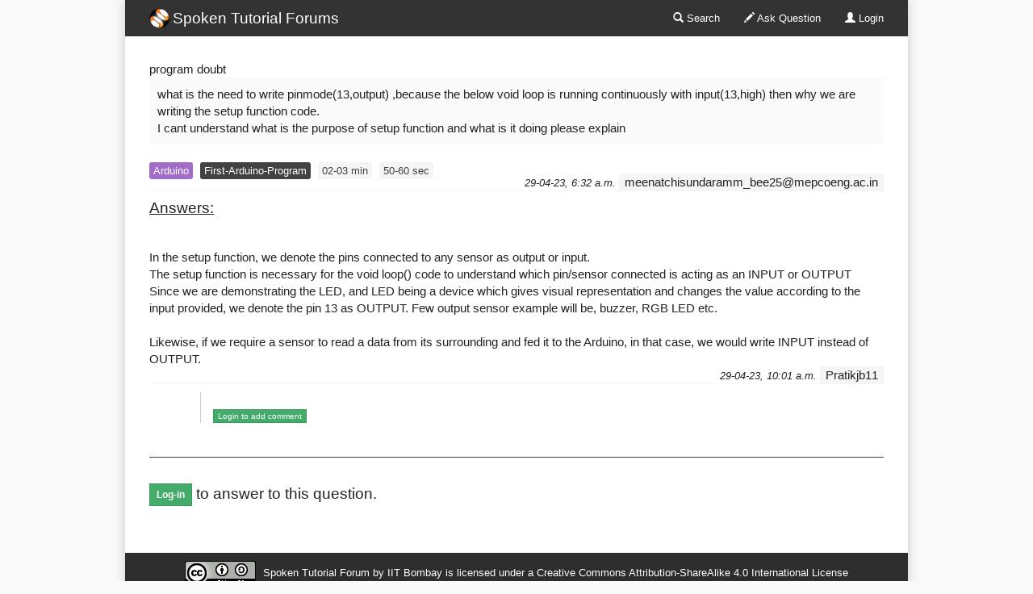

--- FILE ---
content_type: text/html; charset=utf-8
request_url: https://forums.spoken-tutorial.org/question/4747/program-doubt/
body_size: 5751
content:
<html><head><title>Arduino - program doubt - Spoken Tutorial Forums</title><link href="/static/CACHE/css/cbedd97d2a92.css" media="screen" rel="stylesheet" type="text/css"/><script src="/static/website/js/jquery-1.12.4.min.js"></script><script src="/static/website/js/jquery.tablesorter.min.js"></script><script type="text/javascript">window.csrftoken = 'u943VjFsErX9G5aYblmdbUq1rpHtF4DdR5NNaiF5AwQVHIaQtsjhmKFsdrJi7f4A';
          function csrfSafeMethod(method) {
                // these HTTP methods do not require CSRF protection
                return (/^(GET|HEAD|OPTIONS|TRACE)$/.test(method));
            }
            $.ajaxSetup({
                beforeSend: function(xhr, settings) {
                    if (!csrfSafeMethod(settings.type) && !this.crossDomain) {
                        xhr.setRequestHeader("X-CSRFToken", csrftoken);
                    }
                }
            });
      </script></head><body><div id="page-wrapper"><div id="header-wrapper"><div id="header-inner"><nav class="navbar navbar-default" role="navigation"><div class="container"><div class="navbar-header"><button class="navbar-toggle" data-target="#bs-example-navbar-collapse-1" data-toggle="collapse" type="button"><span class="sr-only">Toggle navigation</span> <span class="icon-bar"></span> <span class="icon-bar"></span> <span class="icon-bar"></span></button><a class="navbar-brand" href="/"><img id="logo" src="/static/website/images/logo.png"/>Spoken Tutorial Forums</a></div><div class="collapse navbar-collapse" id="bs-example-navbar-collapse-1"><ul class="nav navbar-nav navbar-right"><li><a href="/search/"><span class="glyphicon glyphicon-search"></span> Search</a></li><li><a href="/new-question/"><span class="glyphicon glyphicon-pencil"></span> Ask Question</a></li><li><a href="/accounts/login/"><span class="glyphicon glyphicon-user"></span> Login</a></li></ul></div></div></nav></div></div><div id="content-wrapper"><div class="container" id="content-inner"><div class="col-lg-12 col-md-12 col-sm-12" id="content"><span class="saving hideme">saving . . .</span> <span class="saved hideme">saved</span> <span class="deleted hideme">program doubt has been deleted.</span> <span class="hide-qmsg hideme">program doubt has been hidden .</span><div class="row"><div class="question-wrapper col-lg-12 col-md-12 col-sm-12 col-xs-12"><div class="question"><div class="title">program doubt</div><div class="hideme" id="title-edit"><h5>Title</h5><input class="form-control" type="text"/><h5>Question</h5></div><div id="questionNicPanel"></div><div class="body" id="">what is the need to write pinmode(13,output) ,because the below void loop is running continuously with input(13,high) then why we are writing the setup function code.<div>I cant understand what is the purpose of setup function and what is it doing please explain</div></div><br/> <span class="category"><small><a href="/filter/Arduino/">Arduino</a></small></span> <span class="tutorial"><small><a href="/filter/Arduino/First-Arduino-Program/">First-Arduino-Program</a></small></span> <span class="minute_range"><small><a href="/filter/Arduino/First-Arduino-Program/02-03/">02-03 min</a></small></span> <span class="second_range"><small><a href="/filter/Arduino/First-Arduino-Program/02-03/50-60/">50-60 sec</a></small></span> <a class="hideme" data-target="#detailsModal" data-toggle="modal" href="#" id="question-details-edit"><span class="glyphicon glyphicon-edit"></span></a> <span class="modify question-midify"></span><div class="modal fade" id="confirm-delete"><div class="modal-dialog"><div class="modal-content"><div class="modal-body">Are you sure want to delete this question?</div><div class="modal-footer"><button class="btn btn-primary btn-sm" data-dismiss="modal" id="delete" type="button">Delete</button><button class="btn btn-primary btn-sm" data-dismiss="modal" type="button">Cancel</button></div></div></div></div><div class="modal fade" id="confirm-delete-answer"><div class="modal-dialog"><div class="modal-content"><div class="modal-body">Are you sure want to delete this answer?</div><div class="modal-footer"><button class="btn btn-primary btn-sm" data-dismiss="modal" id="delete" type="button">Delete</button><button class="btn btn-primary btn-sm" data-dismiss="modal" type="button">Cancel</button></div></div></div></div><div class="modal fade" id="confirm-hide"><div class="modal-dialog"><div class="modal-content"><div class="modal-body">Are you sure want to Hide this question?</div><div class="modal-footer"><button class="btn btn-primary btn-sm" data-dismiss="modal" id="chide" type="button">Yes</button><button class="btn btn-primary btn-sm" data-dismiss="modal" type="button">Cancel</button></div></div></div></div><span class="meta"><small><i>29-04-23, 6:32 a.m.</i></small> <span class="user">meenatchisundaramm_bee25@mepcoeng.ac.in</span></span></div></div></div><h4><u>Answers:</u></h4><div id="answerPanelWrapper" style="display:none;"><div id="answerNicPanel" style="display:none;"></div></div><div id="commentPanelWrapper" style="display:none;"><div id="commentNicPanel" style="display:none;"></div></div><div class="row"><div class="answer-wrapper col-lg-12 col-md-12 col-sm-12 col-xs-12"><div class="answer" id="answer6624"><div class="body" id="body6624">In the setup function, we denote the pins connected to any sensor as output or input. <div>The setup function is necessary for the void loop() code to understand which pin/sensor connected is acting as an INPUT or OUTPUT</div><div>Since we are demonstrating the LED, and LED being a device which gives visual representation and changes the value according to the input provided, we denote the pin 13 as OUTPUT. Few output sensor example will be, buzzer, RGB LED etc.<div><br/></div><div>Likewise, if we require a sensor to read a data from its surrounding and fed it to the Arduino, in that case, we would write INPUT instead of OUTPUT.</div></div></div><span class="meta"><small><i>29-04-23, 10:01 a.m.</i></small> <span class="user">Pratikjb11</span></span></div><div class="row"><div class="comments pull-right col-lg-11 col-md-11 col-sm-11 col-xs-11"><br/> <a class="btn btn-xs btn-success vs" href="/accounts/login">Login to add comment</a></div></div><br/><hr/></div></div><h4><a class="btn btn-xs btn-success" href="/accounts/login/"><b>Log-in</b></a> to answer to this question.</h4><div aria-hidden="true" aria-labelledby="detailsModalLabel" class="modal fade" id="detailsModal" role="dialog" tabindex="-1"><div class="modal-dialog"><div class="modal-content"><div class="modal-header"><button aria-hidden="true" class="close" data-dismiss="modal" type="button">×</button><h4 class="modal-title" id="myModalLabel">Edit Question Details</h4></div><div class="modal-body"><h5>The Current question is under:</h5>Arduino --&gt; First-Arduino-Program --&gt; 02-03 --&gt; 50-60<h5>Move the question to:</h5><div class="row"><div class="col-lg-4 col-md-4 col-sm-4 col-xs-4"><select class="form-control" id="id_category"><option value="Aakash Business Tool">Aakash Business Tool</option><option value="Adolescent Prepregnancy Maternal and Adult Nutrition">Adolescent Prepregnancy Maternal and Adult Nutrition</option><option value="Advance C">Advance C</option><option value="Advanced Cpp">Advanced Cpp</option><option value="Android app using Kotlin">Android app using Kotlin</option><option value="Applications of GeoGebra">Applications of GeoGebra</option><option value="Apps On Physics">Apps On Physics</option><option value="Arduino">Arduino</option><option value="ASCEND">ASCEND</option><option value="Audacity">Audacity</option><option value="autocad 1">autocad 1</option><option value="AutoDock4">AutoDock4</option><option value="Avogadro">Avogadro</option><option value="BASH">BASH</option><option value="Basics of Artificial Intelligence">Basics of Artificial Intelligence</option><option value="Biogas Plant">Biogas Plant</option><option value="Biopython">Biopython</option><option value="Blender">Blender</option><option value="Blender - Test series">Blender - Test series</option><option value="Blender 4.1">Blender 4.1</option><option value="Bootstrap">Bootstrap</option><option value="BOSS Linux">BOSS Linux</option><option value="C">C</option><option value="C and Cpp">C and Cpp</option><option value="CellDesigner">CellDesigner</option><option value="ChemCollective Virtual Labs">ChemCollective Virtual Labs</option><option value="Chemistry Lab Experiments">Chemistry Lab Experiments</option><option value="CircuitJS">CircuitJS</option><option value="Classroom Skills">Classroom Skills</option><option value="Coding through Prompt Engineering">Coding through Prompt Engineering</option><option value="Communication Series">Communication Series</option><option value="Complementary feeding">Complementary feeding</option><option value="Construction of Low Cost Houses">Construction of Low Cost Houses</option><option value="COVID19">COVID19</option><option value="Cpp">Cpp</option><option value="CSS">CSS</option><option value="Developing Empathy">Developing Empathy</option><option value="Digital Divide">Digital Divide</option><option value="Digital India">Digital India</option><option value="Docker">Docker</option><option value="Drupal">Drupal</option><option value="DSpace">DSpace</option><option value="DWSIM">DWSIM</option><option value="DWSIM-3.4">DWSIM-3.4</option><option value="ELAN">ELAN</option><option value="ElectroBlocks">ElectroBlocks</option><option value="ElectroBlocks-archive-sept-2025">ElectroBlocks-archive-sept-2025</option><option value="Embedded Linux Device Driver">Embedded Linux Device Driver</option><option value="eSim">eSim</option><option value="ExpEYES">ExpEYES</option><option value="Filezilla">Filezilla</option><option value="Firefox">Firefox</option><option value="FOSSEE Summer fellowship 2018">FOSSEE Summer fellowship 2018</option><option value="FOSSEE Summer fellowship 2019">FOSSEE Summer fellowship 2019</option><option value="FreeCAD">FreeCAD</option><option value="Freeplane">Freeplane</option><option value="FrontAccounting">FrontAccounting</option><option value="FrontAccounting-2.4.7">FrontAccounting-2.4.7</option><option value="Full Stack Web Development">Full Stack Web Development</option><option value="GChemPaint">GChemPaint</option><option value="GCompris">GCompris</option><option value="gedit Text Editor">gedit Text Editor</option><option value="General">General</option><option value="Geogebra">Geogebra</option><option value="GeoGebra 5.04">GeoGebra 5.04</option><option value="GeoGebra for Engineering drawing">GeoGebra for Engineering drawing</option><option value="GIMP">GIMP</option><option value="Git">Git</option><option value="GNS3">GNS3</option><option value="GNUKhata">GNUKhata</option><option value="Gnuplot">Gnuplot</option><option value="Grace">Grace</option><option value="Gromacs">Gromacs</option><option value="Growth charts and Anthropometric Measurements">Growth charts and Anthropometric Measurements</option><option value="GSchem">GSchem</option><option value="GUI in Scilab">GUI in Scilab</option><option value="Health and Nutrition">Health and Nutrition</option><option value="HTML">HTML</option><option value="Inkscape">Inkscape</option><option value="Inkscape Techniques to Create Vector Graphics">Inkscape Techniques to Create Vector Graphics</option><option value="Insulin Resistance">Insulin Resistance</option><option value="Introduction to Computers">Introduction to Computers</option><option value="Java">Java</option><option value="Java Business Application">Java Business Application</option><option value="JavaScript">JavaScript</option><option value="JChemPaint">JChemPaint</option><option value="Jmol Application">Jmol Application</option><option value="Job Fair 2019">Job Fair 2019</option><option value="Joomla">Joomla</option><option value="K3b">K3b</option><option value="KiCad">KiCad</option><option value="Koha Library Management System">Koha Library Management System</option><option value="Koha Library Software">Koha Library Software</option><option value="KTouch">KTouch</option><option value="KTurtle">KTurtle</option><option value="LAMMPS Molecular Dynamics Simulator">LAMMPS Molecular Dynamics Simulator</option><option value="LaTeX">LaTeX</option><option value="LaTeX Old Version">LaTeX Old Version</option><option value="LibreOffice Calc on BOSS Linux">LibreOffice Calc on BOSS Linux</option><option value="LibreOffice Impress on BOSS Linux">LibreOffice Impress on BOSS Linux</option><option value="LibreOffice Installation">LibreOffice Installation</option><option value="LibreOffice Suite Base">LibreOffice Suite Base</option><option value="LibreOffice Suite Calc">LibreOffice Suite Calc</option><option value="LibreOffice Suite Calc 6.3">LibreOffice Suite Calc 6.3</option><option value="LibreOffice Suite Draw">LibreOffice Suite Draw</option><option value="LibreOffice Suite Draw 6.3">LibreOffice Suite Draw 6.3</option><option value="LibreOffice Suite Impress">LibreOffice Suite Impress</option><option value="LibreOffice Suite Impress 6.3">LibreOffice Suite Impress 6.3</option><option value="LibreOffice Suite Math">LibreOffice Suite Math</option><option value="LibreOffice Suite Math 6.3">LibreOffice Suite Math 6.3</option><option value="LibreOffice Suite Writer">LibreOffice Suite Writer</option><option value="LibreOffice Suite Writer 6.3">LibreOffice Suite Writer 6.3</option><option value="LibreOffice Writer on BOSS Linux">LibreOffice Writer on BOSS Linux</option><option value="Linux">Linux</option><option value="Linux AWK">Linux AWK</option><option value="Linux for Sys-Ads">Linux for Sys-Ads</option><option value="Linux Old">Linux Old</option><option value="Linux Ubuntu">Linux Ubuntu</option><option value="Machine Learning using R">Machine Learning using R</option><option value="Machine Learning using R - old 2022">Machine Learning using R - old 2022</option><option value="Marble">Marble</option><option value="Moodle Learning Management System">Moodle Learning Management System</option><option value="Moodle Test for Site Administrators">Moodle Test for Site Administrators</option><option value="Moodle Test for Teachers">Moodle Test for Teachers</option><option value="Multi-Foss">Multi-Foss</option><option value="Netbeans">Netbeans</option><option value="Ngspice">Ngspice</option><option value="ns-3 Network Simulator">ns-3 Network Simulator</option><option value="OBS Studio">OBS Studio</option><option value="OpenFOAM">OpenFOAM</option><option value="OpenFOAM version 7">OpenFOAM version 7</option><option value="OpenModelica">OpenModelica</option><option value="OpenModelica OpenIPSL">OpenModelica OpenIPSL</option><option value="OpenPLC version1 with LDmicro">OpenPLC version1 with LDmicro</option><option value="OpenPLC with LDmicro">OpenPLC with LDmicro</option><option value="OR Tools">OR Tools</option><option value="Orca">Orca</option><option value="ORCA - Computational Chemistry">ORCA - Computational Chemistry</option><option value="Oscad">Oscad</option><option value="Osdag">Osdag</option><option value="PERL">PERL</option><option value="PhET">PhET</option><option value="PhET Simulations for Biology">PhET Simulations for Biology</option><option value="PhET Simulations for Chemistry">PhET Simulations for Chemistry</option><option value="PhET Simulations for Mathematics">PhET Simulations for Mathematics</option><option value="PhET Simulations for Physics">PhET Simulations for Physics</option><option value="PHP and MySQL">PHP and MySQL</option><option value="Prevention of Corporal Punishment">Prevention of Corporal Punishment</option><option value="Process Simulation using DWSIM">Process Simulation using DWSIM</option><option value="Python">Python</option><option value="Python 3.4.3">Python 3.4.3</option><option value="Python Django">Python Django</option><option value="Python Flask">Python Flask</option><option value="Python for Automation">Python for Automation</option><option value="Python for Biologists">Python for Biologists</option><option value="Python for Machine Learning">Python for Machine Learning</option><option value="Python Old Version">Python Old Version</option><option value="QCad">QCad</option><option value="QGIS">QGIS</option><option value="R">R</option><option value="RDBMS PostgreSQL">RDBMS PostgreSQL</option><option value="Ruby">Ruby</option><option value="Rust">Rust</option><option value="Rust Programming Language">Rust Programming Language</option><option value="Scilab">Scilab</option><option value="Scilab - FOSSEE Optimisation Toolbox">Scilab - FOSSEE Optimisation Toolbox</option><option value="Scribus">Scribus</option><option value="Sed-Stream Editor">Sed-Stream Editor</option><option value="Selenium">Selenium</option><option value="Showcase Tutorials">Showcase Tutorials</option><option value="Single Board Heater System">Single Board Heater System</option><option value="Skill Development- Fitter">Skill Development- Fitter</option><option value="Skill Development- InStore Promoter">Skill Development- InStore Promoter</option><option value="Smartphone">Smartphone</option><option value="Spoken Tutorial publicity and awareness">Spoken Tutorial publicity and awareness</option><option value="Spoken Tutorial Technology">Spoken Tutorial Technology</option><option value="STEMI 2017">STEMI 2017</option><option value="Step">Step</option><option value="Synfig">Synfig</option><option value="test">test</option><option value="Third trimester: Pregnancy and Breastfeeding Videos">Third trimester: Pregnancy and Breastfeeding Videos</option><option value="Thunderbird">Thunderbird</option><option value="Tux Typing">Tux Typing</option><option value="Ubuntu Linux on Virtual Box">Ubuntu Linux on Virtual Box</option><option value="UCSF Chimera">UCSF Chimera</option><option value="Understanding Emotions">Understanding Emotions</option><option value="Video Editing using Blender">Video Editing using Blender</option><option value="Waste Management">Waste Management</option><option value="Website Information">Website Information</option><option value="What is Spoken Tutorial">What is Spoken Tutorial</option><option value="Xfig">Xfig</option></select></div><div class="col-lg-4 col-md-4 col-sm-4 col-xs-4"><select class="form-control" disabled="" id="id_tutorial"><option value="None">Select a Tutorial</option></select></div><div class="col-lg-2 col-md-2 col-sm-2 col-xs-2"><select class="form-control" disabled="" id="id_minute_range"><option value="None">min</option></select></div><div class="col-lg-2 col-md-2 col-sm-2 col-xs-2"><select class="form-control" disabled="" id="id_second_range"><option value="None">sec</option></select></div></div><hr/><div class="pull-right"><a class="btn btn-sm btn-success hideme" data-qid="4747" id="question-details-ok" onclick="window.location.reload()">Ok</a> <a class="btn btn-sm btn-default" data-dismiss="modal" onclick="window.location.reload()">Close</a></div><div class="clearfix"></div></div></div></div></div><script src="/static/website/js/nicEdit.js" type="text/javascript"></script><script type="text/javascript">
    bkLib.onDomLoaded(function() {
        new nicEditor({
            iconsPath: "/static/website/js/nicEditorIcons.gif",
            buttonList : ['fontSize','bold','italic','underline','strikeThrough','subscript','superscript','html','image', 'link']
        }).panelInstance('id_body');
    });
</script></div></div></div><div class="container" id="footer-wrapper"><div class="col-lg-12 col-md-12 col-sm-12" id="footer-inner"><div class="cc"><a class="cc-logo" href="http://creativecommons.org/licenses/by-sa/4.0/" rel="license" target="_blank"><img alt="CC logo" src="/static/website/images/cc-logo-88x31.png"/></a> Spoken Tutorial Forum by <a href="http://www.iitb.ac.in" target="_blank">IIT Bombay</a> is licensed under a <a href="http://creativecommons.org/licenses/by-sa/4.0/" rel="license" target="_blank">Creative Commons Attribution-ShareAlike 4.0 International License</a></div></div></div></div><script src="/static/CACHE/js/e7017d16ff54.js" type="text/javascript"></script><script src="/static/website/js/thread-user.js"></script><script src="/static/website/js/custom.js"></script><script>
        $(document).ready(function() {
            $vote = $(".vote");
            
            $vote.click(function() {
                if($(this).hasClass("upvote")) {
                    /* handle upvote click event */
                    if($(this).hasClass("voted")) {
                        $(this).removeClass("voted");
                    } else {
                        $(this).addClass("voted");
                        $(this).siblings(".downvote").removeClass("voted");
                    }
                } else {
                    /* handle downvote click event */
                    if($(this).hasClass("voted")) {
                        $(this).removeClass("voted");
                    } else {
                        $(this).addClass("voted");
                        $(this).siblings(".upvote").removeClass("voted");
                    }
                }
            });
        });
    </script></body></html>

--- FILE ---
content_type: application/javascript
request_url: https://forums.spoken-tutorial.org/static/website/js/nicEdit.js
body_size: 52456
content:
/* NicEdit - Micro Inline WYSIWYG
 * Copyright 2007-2008 Brian Kirchoff
 *
 * NicEdit is distributed under the terms of the MIT license
 * For more information visit http://nicedit.com/
 * Do not remove this copyright message
 */
var bkExtend = function(){
	var args = arguments;
	if (args.length == 1) args = [this, args[0]];
	for (var prop in args[1]) args[0][prop] = args[1][prop];
	return args[0];
};
function bkClass() { }
bkClass.prototype.construct = function() {};
bkClass.extend = function(def) {
  var classDef = function() {
      if (arguments[0] !== bkClass) { return this.construct.apply(this, arguments); }
  };
  var proto = new this(bkClass);
  bkExtend(proto,def);
  classDef.prototype = proto;
  classDef.extend = this.extend;
  return classDef;
};

var bkElement = bkClass.extend({
	construct : function(elm,d) {
		if(typeof(elm) == "string") {
			elm = (d || document).createElement(elm);
		}
		elm = $BK(elm);
		return elm;
	},

	appendTo : function(elm) {
		elm.appendChild(this);
		return this;
	},

	appendBefore : function(elm) {
		elm.parentNode.insertBefore(this,elm);
		return this;
	},

	addEvent : function(type, fn) {
		bkLib.addEvent(this,type,fn);
		return this;
	},

	setContent : function(c) {
		this.innerHTML = c;
		return this;
	},

	pos : function() {
		var curleft = curtop = 0;
		var o = obj = this;
		if (obj.offsetParent) {
			do {
				curleft += obj.offsetLeft;
				curtop += obj.offsetTop;
			} while (obj = obj.offsetParent);
		}
		var b = (!window.opera) ? parseInt(this.getStyle('border-width') || this.style.border) || 0 : 0;
		return [curleft+b,curtop+b+this.offsetHeight];
	},

	noSelect : function() {
		bkLib.noSelect(this);
		return this;
	},

	parentTag : function(t) {
		var elm = this;
		 do {
			if(elm && elm.nodeName && elm.nodeName.toUpperCase() == t) {
				return elm;
			}
			elm = elm.parentNode;
		} while(elm);
		return false;
	},

	hasClass : function(cls) {
		return this.className.match(new RegExp('(\\s|^)nicEdit-'+cls+'(\\s|$)'));
	},

	addClass : function(cls) {
		if (!this.hasClass(cls)) { this.className += " nicEdit-"+cls };
		return this;
	},

	removeClass : function(cls) {
		if (this.hasClass(cls)) {
			this.className = this.className.replace(new RegExp('(\\s|^)nicEdit-'+cls+'(\\s|$)'),' ');
		}
		return this;
	},

	setStyle : function(st) {
		var elmStyle = this.style;
		for(var itm in st) {
			switch(itm) {
				case 'float':
					elmStyle['cssFloat'] = elmStyle['styleFloat'] = st[itm];
					break;
				case 'opacity':
					elmStyle.opacity = st[itm];
					elmStyle.filter = "alpha(opacity=" + Math.round(st[itm]*100) + ")";
					break;
				case 'className':
					this.className = st[itm];
					break;
				default:
					//if(document.compatMode || itm != "cursor") { // Nasty Workaround for IE 5.5
						elmStyle[itm] = st[itm];
					//}
			}
		}
		return this;
	},

	getStyle : function( cssRule, d ) {
		var doc = (!d) ? document.defaultView : d;
		if(this.nodeType == 1)
		return (doc && doc.getComputedStyle) ? doc.getComputedStyle( this, null ).getPropertyValue(cssRule) : this.currentStyle[ bkLib.camelize(cssRule) ];
	},

	remove : function() {
		this.parentNode.removeChild(this);
		return this;
	},

	setAttributes : function(at) {
		for(var itm in at) {
			this[itm] = at[itm];
		}
		return this;
	}
});

var bkLib = {
	isMSIE : (navigator.appVersion.indexOf("MSIE") != -1),

	addEvent : function(obj, type, fn) {
		(obj.addEventListener) ? obj.addEventListener( type, fn, false ) : obj.attachEvent("on"+type, fn);
	},

	toArray : function(iterable) {
		var length = iterable.length, results = new Array(length);
    	while (length--) { results[length] = iterable[length] };
    	return results;
	},

	noSelect : function(element) {
		if(element.setAttribute && element.nodeName.toLowerCase() != 'input' && element.nodeName.toLowerCase() != 'textarea') {
			element.setAttribute('unselectable','on');
		}
		for(var i=0;i<element.childNodes.length;i++) {
			bkLib.noSelect(element.childNodes[i]);
		}
	},
	camelize : function(s) {
		return s.replace(/\-(.)/g, function(m, l){return l.toUpperCase()});
	},
	inArray : function(arr,item) {
	    return (bkLib.search(arr,item) != null);
	},
	search : function(arr,itm) {
		for(var i=0; i < arr.length; i++) {
			if(arr[i] == itm)
				return i;
		}
		return null;
	},
	cancelEvent : function(e) {
		e = e || window.event;
		if(e.preventDefault && e.stopPropagation) {
			e.preventDefault();
			e.stopPropagation();
		}
		return false;
	},
	domLoad : [],
	domLoaded : function() {
		if (arguments.callee.done) return;
		arguments.callee.done = true;
		for (i = 0;i < bkLib.domLoad.length;i++) bkLib.domLoad[i]();
	},
	onDomLoaded : function(fireThis) {
		this.domLoad.push(fireThis);
		if (document.addEventListener) {
			document.addEventListener("DOMContentLoaded", bkLib.domLoaded, null);
		} else if(bkLib.isMSIE) {
			document.write("<style>.nicEdit-main p { margin: 0; }</style><scr"+"ipt id=__ie_onload defer " + ((location.protocol == "https:") ? "src='javascript:void(0)'" : "src=//0") + "><\/scr"+"ipt>");
			$BK("__ie_onload").onreadystatechange = function() {
			    if (this.readyState == "complete"){bkLib.domLoaded();}
			};
		}
	    window.onload = bkLib.domLoaded;
	}
};

function $BK(elm) {
	if(typeof(elm) == "string") {
		elm = document.getElementById(elm);
	}
	return (elm && !elm.appendTo) ? bkExtend(elm,bkElement.prototype) : elm;
}

var bkEvent = {
	addEvent : function(evType, evFunc) {
		if(evFunc) {
			this.eventList = this.eventList || {};
			this.eventList[evType] = this.eventList[evType] || [];
			this.eventList[evType].push(evFunc);
		}
		return this;
	},
	fireEvent : function() {
		var args = bkLib.toArray(arguments), evType = args.shift();
		if(this.eventList && this.eventList[evType]) {
			for(var i=0;i<this.eventList[evType].length;i++) {
				this.eventList[evType][i].apply(this,args);
			}
		}
	}
};

function __(s) {
	return s;
}

Function.prototype.closure = function() {
  var __method = this, args = bkLib.toArray(arguments), obj = args.shift();
  return function() { if(typeof(bkLib) != 'undefined') { return __method.apply(obj,args.concat(bkLib.toArray(arguments))); } };
}

Function.prototype.closureListener = function() {
  	var __method = this, args = bkLib.toArray(arguments), object = args.shift();
  	return function(e) {
  	e = e || window.event;
  	if(e.target) { var target = e.target; } else { var target =  e.srcElement };
	  	return __method.apply(object, [e,target].concat(args) );
	};
}


/* START CONFIG */

var nicEditorConfig = bkClass.extend({
	buttons : {
		'bold' : {name : __('Click to Bold'), command : 'Bold', tags : ['B','STRONG'], css : {'font-weight' : 'bold'}, key : 'b'},
		'italic' : {name : __('Click to Italic'), command : 'Italic', tags : ['EM','I'], css : {'font-style' : 'italic'}, key : 'i'},
		'underline' : {name : __('Click to Underline'), command : 'Underline', tags : ['U'], css : {'text-decoration' : 'underline'}, key : 'u'},
		'left' : {name : __('Left Align'), command : 'justifyleft', noActive : true},
		'center' : {name : __('Center Align'), command : 'justifycenter', noActive : true},
		'right' : {name : __('Right Align'), command : 'justifyright', noActive : true},
		'justify' : {name : __('Justify Align'), command : 'justifyfull', noActive : true},
		'ol' : {name : __('Insert Ordered List'), command : 'insertorderedlist', tags : ['OL']},
		'ul' : 	{name : __('Insert Unordered List'), command : 'insertunorderedlist', tags : ['UL']},
		'subscript' : {name : __('Click to Subscript'), command : 'subscript', tags : ['SUB']},
		'superscript' : {name : __('Click to Superscript'), command : 'superscript', tags : ['SUP']},
		'strikethrough' : {name : __('Click to Strike Through'), command : 'strikeThrough', css : {'text-decoration' : 'line-through'}},
		'removeformat' : {name : __('Remove Formatting'), command : 'removeformat', noActive : true},
		'indent' : {name : __('Indent Text'), command : 'indent', noActive : true},
		'outdent' : {name : __('Remove Indent'), command : 'outdent', noActive : true},
		'hr' : {name : __('Horizontal Rule'), command : 'insertHorizontalRule', noActive : true}
	},
	iconsPath : '../nicEditorIcons.gif',
	buttonList : ['save','bold','italic','underline','left','center','right','justify','ol','ul','fontSize','fontFamily','fontFormat','indent','outdent','image','upload','link','unlink','forecolor','bgcolor'],
	iconList : {"xhtml":1,"bgcolor":2,"forecolor":3,"bold":4,"center":5,"hr":6,"indent":7,"italic":8,"justify":9,"left":10,"ol":11,"outdent":12,"removeformat":13,"right":14,"save":25,"strikethrough":16,"subscript":17,"superscript":18,"ul":19,"underline":20,"image":21,"link":22,"unlink":23,"close":24,"arrow":26,"upload":27},
	initWithLineBreak: true
});
/* END CONFIG */


var nicEditors = {
	nicPlugins : [],
	editors : [],

	registerPlugin : function(plugin,options) {
		this.nicPlugins.push({p : plugin, o : options});
	},

	allTextAreas : function(nicOptions) {
		var textareas = document.getElementsByTagName("textarea");
		for(var i=0;i<textareas.length;i++) {
			nicEditors.editors.push(new nicEditor(nicOptions).panelInstance(textareas[i]));
		}
		return nicEditors.editors;
	},

	findEditor : function(e) {
		var editors = nicEditors.editors;
		for(var i=0;i<editors.length;i++) {
			if(editors[i].instanceById(e)) {
				return editors[i]; // r is an instance of nicEditorInstance therefore it does not have removeInstance or removePanel methods
			}
		}
	}
};


var nicEditor = bkClass.extend({
	construct : function(o) {
		this.options = new nicEditorConfig();
		bkExtend(this.options,o);
		this.nicInstances = new Array();
		this.loadedPlugins = new Array();

		var plugins = nicEditors.nicPlugins;
		for(var i=0;i<plugins.length;i++) {
			this.loadedPlugins.push(new plugins[i].p(this,plugins[i].o));
		}
		nicEditors.editors.push(this);
		bkLib.addEvent(document.body,'mousedown', this.selectCheck.closureListener(this) );
	},

	panelInstance : function(e,o) {
		e = this.checkReplace($BK(e));
		var panelElm = new bkElement('DIV').setStyle({width : (parseInt(e.getStyle('width')) || e.clientWidth)+'px'}).appendBefore(e);
		this.setPanel(panelElm);
		return this.addInstance(e,o);
	},

	checkReplace : function(e) {
		var r = nicEditors.findEditor(e);
		if(r) {
			r.removeInstance(e);
			r.removePanel();
		}
		return e;
	},

	addInstance : function(e,o) {
		e = this.checkReplace($BK(e));
		if( e.contentEditable || !!window.opera ) {
			var newInstance = new nicEditorInstance(e,o,this);
		} else {
			var newInstance = new nicEditorIFrameInstance(e,o,this);
		}
		this.nicInstances.push(newInstance);
		return this;
	},

	removeInstance : function(e) {
		e = $BK(e);
		var instances = this.nicInstances;
		for(var i=0;i<instances.length;i++) {
			if(instances[i].e == e) {
				instances[i].remove();
				this.nicInstances.splice(i,1);
			}
		}
	},

	removePanel : function(e) {
		if(this.nicPanel) {
			this.nicPanel.remove();
			this.nicPanel = null;
		}
	},

	instanceById : function(e) {
		e = $BK(e);
		var instances = this.nicInstances;
		for(var i=0;i<instances.length;i++) {
			if(instances[i].e == e) {
				return instances[i];
			}
		}
	},

	setPanel : function(e) {
		this.nicPanel = new nicEditorPanel($BK(e),this.options,this);
		this.fireEvent('panel',this.nicPanel);
		return this;
	},

	nicCommand : function(cmd,args) {
		if(this.selectedInstance) {
			this.selectedInstance.nicCommand(cmd,args);
		}
	},

	getIcon : function(iconName,options) {
		var icon = this.options.iconList[iconName];
		var file = (options.iconFiles) ? options.iconFiles[iconName] : '';
		return {backgroundImage : "url('"+((icon) ? this.options.iconsPath : file)+"')", backgroundPosition : ((icon) ? ((icon-1)*-18) : 0)+'px 0px'};
	},

	selectCheck : function(e,t) {
		var found = false;
		do{
			if(t.className && t.className.indexOf('nicEdit') != -1) {
				return false;
			}
		} while(t = t.parentNode);
		this.fireEvent('blur',this.selectedInstance,t);
		this.lastSelectedInstance = this.selectedInstance;
		this.selectedInstance = null;
		return false;
	}

});
nicEditor = nicEditor.extend(bkEvent);


var nicEditorInstance = bkClass.extend({
	isSelected : false,

	construct : function(e,options,nicEditor) {
		this.ne = nicEditor;
		this.elm = this.e = e;
		this.options = options || {};

		newX = parseInt(e.getStyle('width')) || e.clientWidth;
		newY = parseInt(e.getStyle('height')) || e.clientHeight;
		this.initialHeight = newY-8;

		var isTextarea = (e.nodeName.toLowerCase() == "textarea");
		if(isTextarea || this.options.hasPanel) {
			var ie7s = (bkLib.isMSIE && !((typeof document.body.style.maxHeight != "undefined") && document.compatMode == "CSS1Compat"))
			var s = {width: newX+'px', border : '1px solid #ccc', borderTop : 0, overflowY : 'auto', overflowX: 'hidden' };
			s[(ie7s) ? 'height' : 'maxHeight'] = (this.ne.options.maxHeight) ? this.ne.options.maxHeight+'px' : null;
			this.editorContain = new bkElement('DIV').setStyle(s).appendBefore(e);
			var editorElm = new bkElement('DIV').setStyle({width : (newX-8)+'px', margin: '4px', minHeight : newY+'px'}).addClass('main').appendTo(this.editorContain);

			e.setStyle({display : 'none'});

			editorElm.innerHTML = e.innerHTML;
			if(isTextarea) {
				editorElm.setContent(e.value);
				this.copyElm = e;
				var f = e.parentTag('FORM');
				if(f) { bkLib.addEvent( f, 'submit', this.saveContent.closure(this)); }
			}
			editorElm.setStyle((ie7s) ? {height : newY+'px'} : {overflow: 'hidden'});
			this.elm = editorElm;
		}
		this.ne.addEvent('blur',this.blur.closure(this));

		this.init();
		this.blur();
	},

	init : function() {
		this.elm.setAttribute('contentEditable','true');
		if(this.getContent() == "" && this.options.initWithLineBreak) {
			this.setContent('<br />');
		}
		this.instanceDoc = document.defaultView;
		this.elm.addEvent('mousedown',this.selected.closureListener(this)).addEvent('keypress',this.keyDown.closureListener(this)).addEvent('focus',this.selected.closure(this)).addEvent('blur',this.blur.closure(this)).addEvent('keyup',this.selected.closure(this));
		this.ne.fireEvent('add',this);
	},

	remove : function() {
		this.saveContent();
		if(this.copyElm || this.options.hasPanel) {
			this.editorContain.remove();
			this.e.setStyle({'display' : 'block'});
			this.ne.removePanel();
		}
		this.disable();
		this.ne.fireEvent('remove',this);
	},

	disable : function() {
		this.elm.setAttribute('contentEditable','false');
	},

	getSel : function() {
		return (window.getSelection) ? window.getSelection() : document.selection;
	},

	getRng : function() {
		var s = this.getSel();
		if(!s) { return null; }
		return (s.rangeCount > 0) ? s.getRangeAt(0) :
		s.createRange && s.createRange() || document.createRange();
	},

	selRng : function(rng,s) {
		if(window.getSelection) {
			s.removeAllRanges();
			s.addRange(rng);
		} else {
			rng.select();
		}
	},

	selElm : function() {
		var r = this.getRng();
		if(r.startContainer) {
			var contain = r.startContainer;
			if(r.cloneContents().childNodes.length == 1) {
				for(var i=0;i<contain.childNodes.length;i++) {
					var rng = contain.childNodes[i].ownerDocument.createRange();
					rng.selectNode(contain.childNodes[i]);
					if(r.compareBoundaryPoints(Range.START_TO_START,rng) != 1 &&
						r.compareBoundaryPoints(Range.END_TO_END,rng) != -1) {
						return $BK(contain.childNodes[i]);
					}
				}
			}
			return $BK(contain);
		} else {
			return $BK((this.getSel().type == "Control") ? r.item(0) : r.parentElement());
		}
	},

	saveRng : function() {
		this.savedRange = this.getRng();
		this.savedSel = this.getSel();
	},

	restoreRng : function() {
		if(this.savedRange) {
			this.selRng(this.savedRange,this.savedSel);
		}
	},

	keyDown : function(e,t) {
		this.ne.fireEvent('keyDown',this,e);

		if(e.ctrlKey) {
			this.ne.fireEvent('key',this,e);
		}
	},

	selected : function(e,t) {
		if(!t) {t = this.selElm()}
		if(!e.ctrlKey) {
			var selInstance = this.ne.selectedInstance;
			if(selInstance != this) {
				if(selInstance) {
					this.ne.fireEvent('blur',selInstance,t);
				}
				this.ne.selectedInstance = this;
				this.ne.fireEvent('focus',selInstance,t);
			}
			this.ne.fireEvent('selected',selInstance,t);
			this.isFocused = true;
			this.elm.addClass('selected');
		}
		return false;
	},

	blur : function() {
		this.isFocused = false;
		this.elm.removeClass('selected');
	},

	saveContent : function() {
		if(this.copyElm || this.options.hasPanel) {
			this.ne.fireEvent('save',this);
			(this.copyElm) ? this.copyElm.value = this.getContent() : this.e.innerHTML = this.getContent();
		}
	},

	getElm : function() {
		return this.elm;
	},

	getContent : function() {
		this.content = this.getElm().innerHTML;
		this.ne.fireEvent('get',this);
		return this.content;
	},

	setContent : function(e) {
		this.content = e;
		this.ne.fireEvent('set',this);
		this.elm.innerHTML = this.content;
	},

	nicCommand : function(cmd,args) {
		document.execCommand(cmd,false,args);
	}
});

var nicEditorIFrameInstance = nicEditorInstance.extend({
	savedStyles : [],

	init : function() {
		var c = this.elm.innerHTML.replace(/^\s+|\s+$/g, '');
		this.elm.innerHTML = '';
		(!c) ? c = "<br />" : c;
		this.initialContent = c;

		this.elmFrame = new bkElement('iframe').setAttributes({'src' : 'javascript:;', 'frameBorder' : 0, 'allowTransparency' : 'true', 'scrolling' : 'no'}).setStyle({height: '100px', width: '100%'}).addClass('frame').appendTo(this.elm);

		if(this.copyElm) { this.elmFrame.setStyle({width : (this.elm.offsetWidth-4)+'px'}); }

		var styleList = ['font-size','font-family','font-weight','color'];
		for(itm in styleList) {
			this.savedStyles[bkLib.camelize(itm)] = this.elm.getStyle(itm);
		}

		setTimeout(this.initFrame.closure(this),50);
	},

	disable : function() {
		this.elm.innerHTML = this.getContent();
	},

	initFrame : function() {
		var fd = $BK(this.elmFrame.contentWindow.document);
		fd.designMode = "on";
		fd.open();
		var css = this.ne.options.externalCSS;
		fd.write('<html><head>'+((css) ? '<link href="'+css+'" rel="stylesheet" type="text/css" />' : '')+'</head><body id="nicEditContent" style="margin: 0 !important; background-color: transparent !important;">'+this.initialContent+'</body></html>');
		fd.close();
		this.frameDoc = fd;

		this.frameWin = $BK(this.elmFrame.contentWindow);
		this.frameContent = $BK(this.frameWin.document.body).setStyle(this.savedStyles);
		this.instanceDoc = this.frameWin.document.defaultView;

		this.heightUpdate();
		this.frameDoc.addEvent('mousedown', this.selected.closureListener(this)).addEvent('keyup',this.heightUpdate.closureListener(this)).addEvent('keydown',this.keyDown.closureListener(this)).addEvent('keyup',this.selected.closure(this));
		this.ne.fireEvent('add',this);
	},

	getElm : function() {
		return this.frameContent;
	},

	setContent : function(c) {
		this.content = c;
		this.ne.fireEvent('set',this);
		this.frameContent.innerHTML = this.content;
		this.heightUpdate();
	},

	getSel : function() {
		return (this.frameWin) ? this.frameWin.getSelection() : this.frameDoc.selection;
	},

	heightUpdate : function() {
		this.elmFrame.style.height = Math.max(this.frameContent.offsetHeight,this.initialHeight)+'px';
	},

	nicCommand : function(cmd,args) {
		this.frameDoc.execCommand(cmd,false,args);
		setTimeout(this.heightUpdate.closure(this),100);
	}


});
var nicEditorPanel = bkClass.extend({
	construct : function(e,options,nicEditor) {
		this.elm = e;
		this.options = options;
		this.ne = nicEditor;
		this.panelButtons = new Array();
		this.buttonList = bkExtend([],this.ne.options.buttonList);

		this.panelContain = new bkElement('DIV').setStyle({overflow : 'hidden', width : '100%', border : '1px solid #cccccc', backgroundColor : '#efefef'}).addClass('panelContain');
		this.panelElm = new bkElement('DIV').setStyle({margin : '2px', marginTop : '0px', zoom : 1, overflow : 'hidden'}).addClass('panel').appendTo(this.panelContain);
		this.panelContain.appendTo(e);

		var opt = this.ne.options;
		var buttons = opt.buttons;
		for(button in buttons) {
				this.addButton(button,opt,true);
		}
		this.reorder();
		e.noSelect();
	},

	addButton : function(buttonName,options,noOrder) {
		var button = options.buttons[buttonName];
		var type = (button['type']) ? eval('(typeof('+button['type']+') == "undefined") ? null : '+button['type']+';') : nicEditorButton;
		var hasButton = bkLib.inArray(this.buttonList,buttonName);
		if(type && (hasButton || this.ne.options.fullPanel)) {
			this.panelButtons.push(new type(this.panelElm,buttonName,options,this.ne));
			if(!hasButton) {
				this.buttonList.push(buttonName);
			}
		}
	},

	findButton : function(itm) {
		for(var i=0;i<this.panelButtons.length;i++) {
			if(this.panelButtons[i].name == itm)
				return this.panelButtons[i];
		}
	},

	reorder : function() {
		var bl = this.buttonList;
		for(var i=0;i<bl.length;i++) {
			var button = this.findButton(bl[i]);
			if(button) {
				this.panelElm.appendChild(button.margin);
			}
		}
	},

	remove : function() {
		this.elm.remove();
	}
});
var nicEditorButton = bkClass.extend({

	construct : function(e,buttonName,options,nicEditor) {
		this.options = options.buttons[buttonName];
		this.name = buttonName;
		this.ne = nicEditor;
		this.elm = e;

		this.margin = new bkElement('DIV').setStyle({'float' : 'left', marginTop : '2px'}).appendTo(e);
		this.contain = new bkElement('DIV').setStyle({width : '20px', height : '20px'}).addClass('buttonContain').appendTo(this.margin);
		this.border = new bkElement('DIV').setStyle({backgroundColor : '#efefef', border : '1px solid #efefef'}).appendTo(this.contain);
		this.button = new bkElement('DIV').setStyle({width : '18px', height : '18px', overflow : 'hidden', zoom : 1, cursor : 'pointer'}).addClass('button').setStyle(this.ne.getIcon(buttonName,options)).appendTo(this.border);
		this.button.addEvent('mouseover', this.hoverOn.closure(this)).addEvent('mouseout',this.hoverOff.closure(this)).addEvent('mousedown',this.mouseClick.closure(this)).noSelect();

		if(!window.opera) {
			this.button.onmousedown = this.button.onclick = bkLib.cancelEvent;
		}

		nicEditor.addEvent('selected', this.enable.closure(this)).addEvent('blur', this.disable.closure(this)).addEvent('key',this.key.closure(this));

		this.disable();
		this.init();
	},

	init : function() {  },

	hide : function() {
		this.contain.setStyle({display : 'none'});
	},

	updateState : function() {
		if(this.isDisabled) { this.setBg(); }
		else if(this.isHover) { this.setBg('hover'); }
		else if(this.isActive) { this.setBg('active'); }
		else { this.setBg(); }
	},

	setBg : function(state) {
		switch(state) {
			case 'hover':
				var stateStyle = {border : '1px solid #666', backgroundColor : '#ddd'};
				break;
			case 'active':
				var stateStyle = {border : '1px solid #666', backgroundColor : '#ccc'};
				break;
			default:
				var stateStyle = {border : '1px solid #efefef', backgroundColor : '#efefef'};
		}
		this.border.setStyle(stateStyle).addClass('button-'+state);
	},

	checkNodes : function(e) {
		var elm = e;
		do {
			if(this.options.tags && bkLib.inArray(this.options.tags,elm.nodeName)) {
				this.activate();
				return true;
			}
		} while((elm = elm.parentNode) && elm.className != "nicEdit");
		elm = $BK(e);
		while(elm.nodeType == 3) {
			elm = $BK(elm.parentNode);
		}
		if(this.options.css) {
			for(itm in this.options.css) {
				if(elm.getStyle(itm,this.ne.selectedInstance.instanceDoc) == this.options.css[itm]) {
					this.activate();
					return true;
				}
			}
		}
		this.deactivate();
		return false;
	},

	activate : function() {
		if(!this.isDisabled) {
			this.isActive = true;
			this.updateState();
			this.ne.fireEvent('buttonActivate',this);
		}
	},

	deactivate : function() {
		this.isActive = false;
		this.updateState();
		if(!this.isDisabled) {
			this.ne.fireEvent('buttonDeactivate',this);
		}
	},

	enable : function(ins,t) {
		this.isDisabled = false;
		this.contain.setStyle({'opacity' : 1}).addClass('buttonEnabled');
		this.updateState();
		if (t !== document) {
			this.checkNodes(t);
		}
	},

	disable : function(ins,t) {
		this.isDisabled = true;
		this.contain.setStyle({'opacity' : 0.6}).removeClass('buttonEnabled');
		this.updateState();
	},

	toggleActive : function() {
		(this.isActive) ? this.deactivate() : this.activate();
	},

	hoverOn : function() {
		if(!this.isDisabled) {
			this.isHover = true;
			this.updateState();
			this.ne.fireEvent("buttonOver",this);
		}
	},

	hoverOff : function() {
		this.isHover = false;
		this.updateState();
		this.ne.fireEvent("buttonOut",this);
	},

	mouseClick : function() {
		if(this.options.command) {
			this.ne.nicCommand(this.options.command,this.options.commandArgs);
			if(!this.options.noActive) {
				this.toggleActive();
			}
		}
		this.ne.fireEvent("buttonClick",this);
	},

	key : function(nicInstance,e) {
		if(this.options.key && e.ctrlKey && String.fromCharCode(e.keyCode || e.charCode).toLowerCase() == this.options.key) {
			this.mouseClick();
			if(e.preventDefault) e.preventDefault();
		}
	}

});


var nicPlugin = bkClass.extend({

	construct : function(nicEditor,options) {
		this.options = options;
		this.ne = nicEditor;
		this.ne.addEvent('panel',this.loadPanel.closure(this));

		this.init();
	},

	loadPanel : function(np) {
		var buttons = this.options.buttons;
		for(var button in buttons) {
			np.addButton(button,this.options);
		}
		np.reorder();
	},

	init : function() {  }
});




 /* START CONFIG */
var nicPaneOptions = { };
/* END CONFIG */

var nicEditorPane = bkClass.extend({
	construct : function(elm,nicEditor,options,openButton) {
		this.ne = nicEditor;
		this.elm = elm;
		this.pos = elm.pos();

		this.contain = new bkElement('div').setStyle({zIndex : '99999', overflow : 'hidden', position : 'absolute', left : this.pos[0]+'px', top : this.pos[1]+'px'})
		this.pane = new bkElement('div').setStyle({fontSize : '12px', border : '1px solid #ccc', 'overflow': 'hidden', padding : '4px', textAlign: 'left', backgroundColor : '#ffffc9'}).addClass('pane').setStyle(options).appendTo(this.contain);

		if(openButton && !openButton.options.noClose) {
			this.close = new bkElement('div').setStyle({'float' : 'right', height: '16px', width : '16px', cursor : 'pointer'}).setStyle(this.ne.getIcon('close',nicPaneOptions)).addEvent('mousedown',openButton.removePane.closure(this)).appendTo(this.pane);
		}

		this.contain.noSelect().appendTo(document.body);

		this.position();
		this.init();
	},

	init : function() { },

	position : function() {
		if(this.ne.nicPanel) {
			var panelElm = this.ne.nicPanel.elm;
			var panelPos = panelElm.pos();
			var newLeft = panelPos[0]+parseInt(panelElm.getStyle('width'))-(parseInt(this.pane.getStyle('width'))+8);
			if(newLeft < this.pos[0]) {
				this.contain.setStyle({left : newLeft+'px'});
			}
		}
	},

	toggle : function() {
		this.isVisible = !this.isVisible;
		this.contain.setStyle({display : ((this.isVisible) ? 'block' : 'none')});
	},

	remove : function() {
		if(this.contain) {
			this.contain.remove();
			this.contain = null;
		}
	},

	append : function(c) {
		c.appendTo(this.pane);
	},

	setContent : function(c) {
		this.pane.setContent(c);
	}

});



var nicEditorAdvancedButton = nicEditorButton.extend({

	init : function() {
		this.ne.addEvent('selected',this.removePane.closure(this)).addEvent('blur',this.removePane.closure(this));
	},

	mouseClick : function() {
		if(!this.isDisabled) {
			if(this.pane && this.pane.pane) {
				this.removePane();
			} else {
				this.pane = new nicEditorPane(this.contain,this.ne,{width : (this.width || '270px'), backgroundColor : '#fff'},this);
				this.addPane();
				this.ne.selectedInstance.saveRng();
			}
		}
	},

	addForm : function(f,elm) {
		this.form = new bkElement('form').addEvent('submit',this.submit.closureListener(this));
		this.pane.append(this.form);
		this.inputs = {};

		for(itm in f) {
			var field = f[itm];
			var val = '';
			if(elm) {
				val = elm.getAttribute(itm);
			}
			if(!val) {
				val = field['value'] || '';
			}
			var type = f[itm].type;

			if(type == 'title') {
					new bkElement('div').setContent(field.txt).setStyle({fontSize : '14px', fontWeight: 'bold', padding : '0px', margin : '2px 0'}).appendTo(this.form);
			} else {
				var contain = new bkElement('div').setStyle({overflow : 'hidden', clear : 'both'}).appendTo(this.form);
				if(field.txt) {
					new bkElement('label').setAttributes({'for' : itm}).setContent(field.txt).setStyle({margin : '2px 4px', fontSize : '13px', width: '50px', lineHeight : '20px', textAlign : 'right', 'float' : 'left'}).appendTo(contain);
				}

				switch(type) {
					case 'text':
						this.inputs[itm] = new bkElement('input').setAttributes({id : itm, 'value' : val, 'type' : 'text'}).setStyle({margin : '2px 0', fontSize : '13px', 'float' : 'left', height : '20px', border : '1px solid #ccc', overflow : 'hidden'}).setStyle(field.style).appendTo(contain);
						break;
					case 'select':
						this.inputs[itm] = new bkElement('select').setAttributes({id : itm}).setStyle({border : '1px solid #ccc', 'float' : 'left', margin : '2px 0'}).appendTo(contain);
						for(opt in field.options) {
							var o = new bkElement('option').setAttributes({value : opt, selected : (opt == val) ? 'selected' : ''}).setContent(field.options[opt]).appendTo(this.inputs[itm]);
						}
						break;
					case 'content':
						this.inputs[itm] = new bkElement('textarea').setAttributes({id : itm}).setStyle({border : '1px solid #ccc', 'float' : 'left'}).setStyle(field.style).appendTo(contain);
						this.inputs[itm].value = val;
				}
			}
		}
		new bkElement('input').setAttributes({'type' : 'submit'}).setStyle({backgroundColor : '#efefef',border : '1px solid #ccc', margin : '3px 0', 'float' : 'left', 'clear' : 'both'}).appendTo(this.form);
		this.form.onsubmit = bkLib.cancelEvent;
	},

	submit : function() { },

	findElm : function(tag,attr,val) {
		var list = this.ne.selectedInstance.getElm().getElementsByTagName(tag);
		for(var i=0;i<list.length;i++) {
			if(list[i].getAttribute(attr) == val) {
				return $BK(list[i]);
			}
		}
	},

	removePane : function() {
		if(this.pane) {
			this.pane.remove();
			this.pane = null;
			this.ne.selectedInstance.restoreRng();
		}
	}
});


var nicButtonTips = bkClass.extend({
	construct : function(nicEditor) {
		this.ne = nicEditor;
		nicEditor.addEvent('buttonOver',this.show.closure(this)).addEvent('buttonOut',this.hide.closure(this));

	},

	show : function(button) {
		this.timer = setTimeout(this.create.closure(this,button),400);
	},

	create : function(button) {
		this.timer = null;
		if(!this.pane) {
			this.pane = new nicEditorPane(button.button,this.ne,{fontSize : '12px', marginTop : '5px'});
			this.pane.setContent(button.options.name);
		}
	},

	hide : function(button) {
		if(this.timer) {
			clearTimeout(this.timer);
		}
		if(this.pane) {
			this.pane = this.pane.remove();
		}
	}
});
nicEditors.registerPlugin(nicButtonTips);



 /* START CONFIG */
var nicSelectOptions = {
	buttons : {
		'fontSize' : {name : __('Select Font Size'), type : 'nicEditorFontSizeSelect', command : 'fontsize'},
		'fontFamily' : {name : __('Select Font Family'), type : 'nicEditorFontFamilySelect', command : 'fontname'},
		'fontFormat' : {name : __('Select Font Format'), type : 'nicEditorFontFormatSelect', command : 'formatBlock'}
	}
};
/* END CONFIG */
var nicEditorSelect = bkClass.extend({

	construct : function(e,buttonName,options,nicEditor) {
		this.options = options.buttons[buttonName];
		this.elm = e;
		this.ne = nicEditor;
		this.name = buttonName;
		this.selOptions = new Array();

		this.margin = new bkElement('div').setStyle({'float' : 'left', margin : '2px 1px 0 1px'}).appendTo(this.elm);
		this.contain = new bkElement('div').setStyle({width: '90px', height : '20px', cursor : 'pointer', overflow: 'hidden'}).addClass('selectContain').addEvent('click',this.toggle.closure(this)).appendTo(this.margin);
		this.items = new bkElement('div').setStyle({overflow : 'hidden', zoom : 1, border: '1px solid #ccc', paddingLeft : '3px', backgroundColor : '#fff'}).appendTo(this.contain);
		this.control = new bkElement('div').setStyle({overflow : 'hidden', 'float' : 'right', height: '18px', width : '16px'}).addClass('selectControl').setStyle(this.ne.getIcon('arrow',options)).appendTo(this.items);
		this.txt = new bkElement('div').setStyle({overflow : 'hidden', 'float' : 'left', width : '66px', height : '14px', marginTop : '1px', fontFamily : 'sans-serif', textAlign : 'center', fontSize : '12px'}).addClass('selectTxt').appendTo(this.items);

		if(!window.opera) {
			this.contain.onmousedown = this.control.onmousedown = this.txt.onmousedown = bkLib.cancelEvent;
		}

		this.margin.noSelect();

		this.ne.addEvent('selected', this.enable.closure(this)).addEvent('blur', this.disable.closure(this));

		this.disable();
		this.init();
	},

	disable : function() {
		this.isDisabled = true;
		this.close();
		this.contain.setStyle({opacity : 0.6});
	},

	enable : function(t) {
		this.isDisabled = false;
		this.close();
		this.contain.setStyle({opacity : 1});
	},

	setDisplay : function(txt) {
		this.txt.setContent(txt);
	},

	toggle : function() {
		if(!this.isDisabled) {
			(this.pane) ? this.close() : this.open();
		}
	},

	open : function() {
		this.pane = new nicEditorPane(this.items,this.ne,{width : '88px', padding: '0px', borderTop : 0, borderLeft : '1px solid #ccc', borderRight : '1px solid #ccc', borderBottom : '0px', backgroundColor : '#fff'});

		for(var i=0;i<this.selOptions.length;i++) {
			var opt = this.selOptions[i];
			var itmContain = new bkElement('div').setStyle({overflow : 'hidden', borderBottom : '1px solid #ccc', width: '88px', textAlign : 'left', overflow : 'hidden', cursor : 'pointer'});
			var itm = new bkElement('div').setStyle({padding : '0px 4px'}).setContent(opt[1]).appendTo(itmContain).noSelect();
			itm.addEvent('click',this.update.closure(this,opt[0])).addEvent('mouseover',this.over.closure(this,itm)).addEvent('mouseout',this.out.closure(this,itm)).setAttributes('id',opt[0]);
			this.pane.append(itmContain);
			if(!window.opera) {
				itm.onmousedown = bkLib.cancelEvent;
			}
		}
	},

	close : function() {
		if(this.pane) {
			this.pane = this.pane.remove();
		}
	},

	over : function(opt) {
		opt.setStyle({backgroundColor : '#ccc'});
	},

	out : function(opt) {
		opt.setStyle({backgroundColor : '#fff'});
	},


	add : function(k,v) {
		this.selOptions.push(new Array(k,v));
	},

	update : function(elm) {
		this.ne.nicCommand(this.options.command,elm);
		this.close();
	}
});

var nicEditorFontSizeSelect = nicEditorSelect.extend({
	sel : {1 : '1&nbsp;(8pt)', 2 : '2&nbsp;(10pt)', 3 : '3&nbsp;(12pt)', 4 : '4&nbsp;(14pt)', 5 : '5&nbsp;(18pt)', 6 : '6&nbsp;(24pt)'},
	init : function() {
		this.setDisplay('Font&nbsp;Size...');
		for(itm in this.sel) {
			this.add(itm,'<font size="'+itm+'">'+this.sel[itm]+'</font>');
		}
	}
});

var nicEditorFontFamilySelect = nicEditorSelect.extend({
	sel : {'arial' : 'Arial','comic sans ms' : 'Comic Sans','courier new' : 'Courier New','georgia' : 'Georgia', 'helvetica' : 'Helvetica', 'impact' : 'Impact', 'times new roman' : 'Times', 'trebuchet ms' : 'Trebuchet', 'verdana' : 'Verdana'},

	init : function() {
		this.setDisplay('Font&nbsp;Family...');
		for(itm in this.sel) {
			this.add(itm,'<font face="'+itm+'">'+this.sel[itm]+'</font>');
		}
	}
});

var nicEditorFontFormatSelect = nicEditorSelect.extend({
		sel : {'p' : 'Paragraph', 'pre' : 'Pre', 'h6' : 'Heading&nbsp;6', 'h5' : 'Heading&nbsp;5', 'h4' : 'Heading&nbsp;4', 'h3' : 'Heading&nbsp;3', 'h2' : 'Heading&nbsp;2', 'h1' : 'Heading&nbsp;1'},

	init : function() {
		this.setDisplay('Font&nbsp;Format...');
		for(itm in this.sel) {
			var tag = itm.toUpperCase();
			this.add('<'+tag+'>','<'+itm+' style="padding: 0px; margin: 0px;">'+this.sel[itm]+'</'+tag+'>');
		}
	}
});

nicEditors.registerPlugin(nicPlugin,nicSelectOptions);



/* START CONFIG */
var nicLinkOptions = {
	buttons : {
		'link' : {name : 'Add Link', type : 'nicLinkButton', tags : ['A']},
		'unlink' : {name : 'Remove Link',  command : 'unlink', noActive : true}
	}
};
/* END CONFIG */

var nicLinkButton = nicEditorAdvancedButton.extend({
	addPane : function() {
		this.ln = this.ne.selectedInstance.selElm().parentTag('A');
		this.addForm({
			'' : {type : 'title', txt : 'Add/Edit Link'},
			'href' : {type : 'text', txt : 'URL', value : 'http://', style : {width: '150px'}},
			'title' : {type : 'text', txt : 'Title'},
			'target' : {type : 'select', txt : 'Open In', options : {'' : 'Current Window', '_blank' : 'New Window'},style : {width : '100px'}}
		},this.ln);
	},

	submit : function(e) {
		var url = this.inputs['href'].value;
		if(url == "http://" || url == "") {
			alert("You must enter a URL to Create a Link");
			return false;
		}
		this.removePane();

		if(!this.ln) {
			var tmp = 'javascript:nicTemp();';
			this.ne.nicCommand("createlink",tmp);
			this.ln = this.findElm('A','href',tmp);
			// set the link text to the title or the url if there is no text selected
			if (this.ln.innerHTML == tmp) {
				this.ln.innerHTML = this.inputs['title'].value || url;
			};
		}
		if(this.ln) {
			var oldTitle = this.ln.title;
			this.ln.setAttributes({
				href : this.inputs['href'].value,
				title : this.inputs['title'].value,
				target : this.inputs['target'].options[this.inputs['target'].selectedIndex].value
			});
			// set the link text to the title or the url if the old text was the old title
			if (this.ln.innerHTML == oldTitle) {
				this.ln.innerHTML = this.inputs['title'].value || this.inputs['href'].value;
			};
		}
	}
});

nicEditors.registerPlugin(nicPlugin,nicLinkOptions);



/* START CONFIG */
var nicColorOptions = {
	buttons : {
		'forecolor' : {name : __('Change Text Color'), type : 'nicEditorColorButton', noClose : true},
		'bgcolor' : {name : __('Change Background Color'), type : 'nicEditorBgColorButton', noClose : true}
	}
};
/* END CONFIG */

var nicEditorColorButton = nicEditorAdvancedButton.extend({
	addPane : function() {
			var colorList = {0 : '00',1 : '33',2 : '66',3 :'99',4 : 'CC',5 : 'FF'};
			var colorItems = new bkElement('DIV').setStyle({width: '270px'});

			for(var r in colorList) {
				for(var b in colorList) {
					for(var g in colorList) {
						var colorCode = '#'+colorList[r]+colorList[g]+colorList[b];

						var colorSquare = new bkElement('DIV').setStyle({'cursor' : 'pointer', 'height' : '15px', 'float' : 'left'}).appendTo(colorItems);
						var colorBorder = new bkElement('DIV').setStyle({border: '2px solid '+colorCode}).appendTo(colorSquare);
						var colorInner = new bkElement('DIV').setStyle({backgroundColor : colorCode, overflow : 'hidden', width : '11px', height : '11px'}).addEvent('click',this.colorSelect.closure(this,colorCode)).addEvent('mouseover',this.on.closure(this,colorBorder)).addEvent('mouseout',this.off.closure(this,colorBorder,colorCode)).appendTo(colorBorder);

						if(!window.opera) {
							colorSquare.onmousedown = colorInner.onmousedown = bkLib.cancelEvent;
						}

					}
				}
			}
			this.pane.append(colorItems.noSelect());
	},

	colorSelect : function(c) {
		this.ne.nicCommand('foreColor',c);
		this.removePane();
	},

	on : function(colorBorder) {
		colorBorder.setStyle({border : '2px solid #000'});
	},

	off : function(colorBorder,colorCode) {
		colorBorder.setStyle({border : '2px solid '+colorCode});
	}
});

var nicEditorBgColorButton = nicEditorColorButton.extend({
	colorSelect : function(c) {
		this.ne.nicCommand('hiliteColor',c);
		this.removePane();
	}
});

nicEditors.registerPlugin(nicPlugin,nicColorOptions);



/* START CONFIG */
var nicImageOptions = {
	buttons : {
		'image' : {name : 'Add Image', type : 'nicImageButton', tags : ['IMG']}
	}

};
/* END CONFIG */

var nicImageButton = nicEditorAdvancedButton.extend({
	addPane : function() {
		this.im = this.ne.selectedInstance.selElm().parentTag('IMG');
		this.addForm({
			'' : {type : 'title', txt : 'Add/Edit Image'},
			'src' : {type : 'text', txt : 'URL', 'value' : 'http://', style : {width: '150px'}},
			'alt' : {type : 'text', txt : 'Alt Text', style : {width: '100px'}},
			'align' : {type : 'select', txt : 'Align', options : {none : 'Default','left' : 'Left', 'right' : 'Right'}}
		},this.im);
	},

	submit : function(e) {
		var src = this.inputs['src'].value;
		if(src == "" || src == "http://") {
			alert("You must enter a Image URL to insert");
			return false;
		}
		this.removePane();

		if(!this.im) {
			var tmp = 'javascript:nicImTemp();';
			this.ne.nicCommand("insertImage",tmp);
			this.im = this.findElm('IMG','src',tmp);
		}
		if(this.im) {
			this.im.setAttributes({
				src : this.inputs['src'].value,
				alt : this.inputs['alt'].value,
				align : this.inputs['align'].value
			});
		}
	}
});

nicEditors.registerPlugin(nicPlugin,nicImageOptions);




/* START CONFIG */
var nicSaveOptions = {
	buttons : {
		'save' : {name : __('Save this content'), type : 'nicEditorSaveButton'}
	}
};
/* END CONFIG */

var nicEditorSaveButton = nicEditorButton.extend({
	init : function() {
		if(!this.ne.options.onSave) {
			this.margin.setStyle({'display' : 'none'});
		}
	},
	mouseClick : function() {
		var onSave = this.ne.options.onSave;
		var selectedInstance = this.ne.selectedInstance;
		onSave(selectedInstance.getContent(), selectedInstance.elm.id, selectedInstance);
	}
});

nicEditors.registerPlugin(nicPlugin,nicSaveOptions);



/* START CONFIG */
var nicUploadOptions = {
	buttons : {
		'upload' : {name : 'Upload Image', type : 'nicUploadButton'}
	}

};
/* END CONFIG */

var nicUploadButton = nicEditorAdvancedButton.extend({
	nicURI : 'http://files.nicedit.com/',

	addPane : function() {
		this.im = this.ne.selectedInstance.selElm().parentTag('IMG');
		this.myID = Math.round(Math.random()*Math.pow(10,15));
		this.requestInterval = 1000;
		this.uri = this.ne.options.uploadURI || this.nicURI;
		nicUploadButton.lastPlugin = this;

		this.myFrame = new bkElement('iframe').setAttributes({ width : '100%', height : '100px', frameBorder : 0, scrolling : 'no' }).setStyle({border : 0}).appendTo(this.pane.pane);
		this.progressWrapper = new bkElement('div').setStyle({display: 'none', width: '100%', height: '20px', border : '1px solid #ccc'}).appendTo(this.pane.pane);
		this.progress = new bkElement('div').setStyle({width: '0%', height: '20px', backgroundColor : '#ccc'}).setContent('&nbsp').appendTo(this.progressWrapper);

		setTimeout(this.addForm.closure(this),50);
	},

	addForm : function() {
		var myDoc = this.myDoc = this.myFrame.contentWindow.document;
		myDoc.open();
		myDoc.write("<html><body>");
		myDoc.write('<form method="post" action="'+this.uri+'?id='+this.myID+'" enctype="multipart/form-data">');
		myDoc.write('<input type="hidden" name="APC_UPLOAD_PROGRESS" value="'+this.myID+'" />');
		if(this.uri == this.nicURI) {
			myDoc.write('<div style="position: absolute; margin-left: 160px;"><img src="http://imageshack.us/img/imageshack.png" width="30" style="float: left;" /><div style="float: left; margin-left: 5px; font-size: 10px;">Hosted by<br /><a href="http://www.imageshack.us/" target="_blank">ImageShack</a></div></div>');
		}
		myDoc.write('<div style="font-size: 14px; font-weight: bold; padding-top: 5px;">Insert an Image</div>');
		myDoc.write('<input name="nicImage" type="file" style="margin-top: 10px;" />');
		myDoc.write('</form>');
		myDoc.write("</body></html>");
		myDoc.close();

		this.myBody = myDoc.body;

		this.myForm = $BK(this.myBody.getElementsByTagName('form')[0]);
		this.myInput = $BK(this.myBody.getElementsByTagName('input')[1]).addEvent('change', this.startUpload.closure(this));
		this.myStatus = new bkElement('div',this.myDoc).setStyle({textAlign : 'center', fontSize : '14px'}).appendTo(this.myBody);
	},

	startUpload : function() {
		this.myForm.setStyle({display : 'none'});
		this.myStatus.setContent('<img src="http://files.nicedit.com/ajax-loader.gif" style="float: right; margin-right: 40px;" /><strong>Uploading...</strong><br />Please wait');
		this.myForm.submit();
		setTimeout(this.makeRequest.closure(this),this.requestInterval);
	},

	makeRequest : function() {
		if(this.pane && this.pane.pane) {
			nicUploadButton.lastPlugin = this;
			var s = new bkElement('script').setAttributes({ type : 'text/javascript', src : this.uri+'?check='+this.myID+'&rand='+Math.round(Math.random()*Math.pow(10,15))}).addEvent('load', function() {
				s.parentNode.removeChild(s);
			}).appendTo(document.getElementsByTagName('head')[0]);
			if(this.requestInterval) {
				setTimeout(this.makeRequest.closure(this), this.requestInterval);
			}
		}
	},

	setProgress : function(percent) {
		this.progressWrapper.setStyle({display: 'block'});
		this.progress.setStyle({width : percent+'%'});
	},

	update : function(o) {
		if(o == false) {
			this.progressWrapper.setStyle({display : 'none'});
		} else if(o.url) {
			this.setProgress(100);
			this.requestInterval = false;

			if(!this.im) {
				this.ne.selectedInstance.restoreRng();
				var tmp = 'javascript:nicImTemp();';
				this.ne.nicCommand("insertImage",tmp);
				this.im = this.findElm('IMG','src',tmp);
			}
			var w = parseInt(this.ne.selectedInstance.elm.getStyle('width'));
			if(this.im) {
				this.im.setAttributes({
					src : o.url,
					width : (w && o.width) ? Math.min(w,o.width) : ''
				});
			}

			this.removePane();
		} else if(o.error) {
			this.requestInterval = false;
			this.setProgress(100);
			alert("There was an error uploading your image ("+o.error+").");
			this.removePane();
		} else if(o.noprogress) {
			this.progressWrapper.setStyle({display : 'none'});
			if(this.uri.indexOf('http:') == -1 || this.uri.indexOf(window.location.host) != -1) {
				this.requestInterval = false;
			}
		} else {
			this.setProgress( Math.round( (o.current/o.total) * 75) );
			if(o.interval) {
				this.requestInterval = o.interval;
			}
		}
	}

});

nicUploadButton.statusCb = function(o) {
	nicUploadButton.lastPlugin.update(o);
}

nicEditors.registerPlugin(nicPlugin,nicUploadOptions);



var nicXHTML = bkClass.extend({
	stripAttributes : ['_moz_dirty','_moz_resizing','_extended'],
	noShort : ['style','title','script','textarea','a'],
	cssReplace : {'font-weight:bold;' : 'strong', 'font-style:italic;' : 'em'},
	sizes : {1 : 'xx-small', 2 : 'x-small', 3 : 'small', 4 : 'medium', 5 : 'large', 6 : 'x-large'},

	construct : function(nicEditor) {
		this.ne = nicEditor;
		if(this.ne.options.xhtml) {
			nicEditor.addEvent('get',this.cleanup.closure(this));
		}
	},

	cleanup : function(ni) {
		var node = ni.getElm();
		var xhtml = this.toXHTML(node);
		ni.content = xhtml;
	},

	toXHTML : function(n,r,d) {
		var txt = '';
		var attrTxt = '';
		var cssTxt = '';
		var nType = n.nodeType;
		var nName = n.nodeName.toLowerCase();
		var nChild = n.hasChildNodes && n.hasChildNodes();
		var extraNodes = new Array();

		switch(nType) {
			case 1:
				var nAttributes = n.attributes;

				switch(nName) {
					case 'b':
						nName = 'strong';
						break;
					case 'i':
						nName = 'em';
						break;
					case 'font':
						nName = 'span';
						break;
				}

				if(r) {
					for(var i=0;i<nAttributes.length;i++) {
						var attr = nAttributes[i];

						var attributeName = attr.nodeName.toLowerCase();
						var attributeValue = attr.nodeValue;

						if(!attr.specified || !attributeValue || bkLib.inArray(this.stripAttributes,attributeName) || typeof(attributeValue) == "function") {
							continue;
						}

						switch(attributeName) {
							case 'style':
								var css = attributeValue.replace(/ /g,"");
								for(itm in this.cssReplace) {
									if(css.indexOf(itm) != -1) {
										extraNodes.push(this.cssReplace[itm]);
										css = css.replace(itm,'');
									}
								}
								cssTxt += css;
								attributeValue = "";
							break;
							case 'class':
								attributeValue = attributeValue.replace("Apple-style-span","");
							break;
							case 'size':
								cssTxt += "font-size:"+this.sizes[attributeValue]+';';
								attributeValue = "";
							break;
						}

						if(attributeValue) {
							attrTxt += ' '+attributeName+'="'+attributeValue+'"';
						}
					}

					if(cssTxt) {
						attrTxt += ' style="'+cssTxt+'"';
					}

					for(var i=0;i<extraNodes.length;i++) {
						txt += '<'+extraNodes[i]+'>';
					}

					if(attrTxt == "" && nName == "span") {
						r = false;
					}
					if(r) {
						txt += '<'+nName;
						if(nName != 'br') {
							txt += attrTxt;
						}
					}
				}



				if(!nChild && !bkLib.inArray(this.noShort,attributeName)) {
					if(r) {
						txt += ' />';
					}
				} else {
					if(r) {
						txt += '>';
					}

					for(var i=0;i<n.childNodes.length;i++) {
						var results = this.toXHTML(n.childNodes[i],true,true);
						if(results) {
							txt += results;
						}
					}
				}

				if(r && nChild) {
					txt += '</'+nName+'>';
				}

				for(var i=0;i<extraNodes.length;i++) {
					txt += '</'+extraNodes[i]+'>';
				}

				break;
			case 3:
				//if(n.nodeValue != '\n') {
					txt += n.nodeValue;
				//}
				break;
		}

		return txt;
	}
});
nicEditors.registerPlugin(nicXHTML);



var nicBBCode = bkClass.extend({
	construct : function(nicEditor) {
		this.ne = nicEditor;
		if(this.ne.options.bbCode) {
			nicEditor.addEvent('get',this.bbGet.closure(this));
			nicEditor.addEvent('set',this.bbSet.closure(this));

			var loadedPlugins = this.ne.loadedPlugins;
			for(itm in loadedPlugins) {
				if(loadedPlugins[itm].toXHTML) {
					this.xhtml = loadedPlugins[itm];
				}
			}
		}
	},

	bbGet : function(ni) {
		var xhtml = this.xhtml.toXHTML(ni.getElm());
		ni.content = this.toBBCode(xhtml);
	},

	bbSet : function(ni) {
		ni.content = this.fromBBCode(ni.content);
	},

	toBBCode : function(xhtml) {
		function rp(r,m) {
			xhtml = xhtml.replace(r,m);
		}

		rp(/\n/gi,"");
		rp(/<strong>(.*?)<\/strong>/gi,"[b]$1[/b]");
		rp(/<em>(.*?)<\/em>/gi,"[i]$1[/i]");
		rp(/<span.*?style="text-decoration:underline;">(.*?)<\/span>/gi,"[u]$1[/u]");
		rp(/<ul>(.*?)<\/ul>/gi,"[list]$1[/list]");
		rp(/<li>(.*?)<\/li>/gi,"[*]$1[/*]");
		rp(/<ol>(.*?)<\/ol>/gi,"[list=1]$1[/list]");
		rp(/<img.*?src="(.*?)".*?>/gi,"[img]$1[/img]");
		rp(/<a.*?href="(.*?)".*?>(.*?)<\/a>/gi,"[url=$1]$2[/url]");
		rp(/<br.*?>/gi,"\n");
		rp(/<.*?>.*?<\/.*?>/gi,"");

		return xhtml;
	},

	fromBBCode : function(bbCode) {
		function rp(r,m) {
			bbCode = bbCode.replace(r,m);
		}

		rp(/\[b\](.*?)\[\/b\]/gi,"<strong>$1</strong>");
		rp(/\[i\](.*?)\[\/i\]/gi,"<em>$1</em>");
		rp(/\[u\](.*?)\[\/u\]/gi,"<span style=\"text-decoration:underline;\">$1</span>");
		rp(/\[list\](.*?)\[\/list\]/gi,"<ul>$1</ul>");
		rp(/\[list=1\](.*?)\[\/list\]/gi,"<ol>$1</ol>");
		rp(/\[\*\](.*?)\[\/\*\]/gi,"<li>$1</li>");
		rp(/\[img\](.*?)\[\/img\]/gi,"<img src=\"$1\" />");
		rp(/\[url=(.*?)\](.*?)\[\/url\]/gi,"<a href=\"$1\">$2</a>");
		rp(/\n/gi,"<br />");
		//rp(/\[.*?\](.*?)\[\/.*?\]/gi,"$1");

		return bbCode;
	}


});
nicEditors.registerPlugin(nicBBCode);



nicEditor = nicEditor.extend({
        floatingPanel : function() {
                this.floating = new bkElement('DIV').setStyle({position: 'absolute', top : '-1000px'}).appendTo(document.body);
                this.addEvent('focus', this.reposition.closure(this)).addEvent('blur', this.hide.closure(this));
                this.setPanel(this.floating);
        },

        reposition : function() {
                var e = this.selectedInstance.e;
                this.floating.setStyle({ width : (parseInt(e.getStyle('width')) || e.clientWidth)+'px' });
                var top = e.offsetTop-this.floating.offsetHeight;
                if(top < 0) {
                        top = e.offsetTop+e.offsetHeight;
                }

                this.floating.setStyle({ top : top+'px', left : e.offsetLeft+'px', display : 'block' });
        },

        hide : function() {
                this.floating.setStyle({ top : '-1000px'});
        }
});



/* START CONFIG */
var nicCodeOptions = {
	buttons : {
		'xhtml' : {name : 'Edit HTML', type : 'nicCodeButton'}
	}

};
/* END CONFIG */

var nicCodeButton = nicEditorAdvancedButton.extend({
	width : '350px',

	addPane : function() {
		this.addForm({
			'' : {type : 'title', txt : 'Edit HTML'},
			'code' : {type : 'content', 'value' : this.ne.selectedInstance.getContent(), style : {width: '340px', height : '200px'}}
		});
	},

	submit : function(e) {
		var code = this.inputs['code'].value;
		this.ne.selectedInstance.setContent(code);
		this.removePane();
	}
});

nicEditors.registerPlugin(nicPlugin,nicCodeOptions);




--- FILE ---
content_type: application/javascript
request_url: https://forums.spoken-tutorial.org/static/website/js/custom.js
body_size: 4609
content:
$(document).ready(function() {
    $category = $("#id_category");
    $tutorial = $("#id_tutorial");
    $minute_range = $("#id_minute_range");
    $second_range = $("#id_second_range");
    $title = $("#id_title");
		var tutorial = $tutorial.val();
		var category = $category.val();
		
		if (tutorial == "Select a Tutorial" || tutorial =="General"){
						$minute_range.attr("disabled", true);
						$second_range.attr("disabled", true);
		}else{
						$minute_range.removeAttr("disabled");
						$second_range.removeAttr("disabled");
		}
    function reset() {
        for (var i = 0, l = arguments.length; i < l; i ++) {
            switch(arguments[i]) {
                case "tutorial":
                    $tutorial.html("<option value='None'>Select a Tutorial</option>");
                    $tutorial.attr("disabled", true);
                    break;
                
                case "minute_range":
                    $minute_range.html("<option value='None'>min</option>");
                    $minute_range.attr("disabled", true);
                    break;
                
                case "second_range":
                    $second_range.html("<option value='None'>sec</option>");
                    $second_range.attr("disabled", true);
                    break;
                
            }
        }
    }

    $category.change(function() {
        $("#similar-link").hide();
        /* resetting dropdowns */
        reset("tutorial", "minute_range", "second_range");
        /* see thread-user.js */
        $("#question-details-ok").show();
        var category = $(this).val();
        if(category == "General") {
            /* disabling all other fields */
            $tutorial.html("<option value='None'>Not required</option>");
            $tutorial.removeAttr("disabled");
            $minute_range.html("<option value='None'>Not required</option>");
            $minute_range.removeAttr("disabled");
            $second_range.html("<option value='None'>Not required</option>");
            $second_range.removeAttr("disabled");
        }else {
            $.ajax({
                url: "/ajax-tutorials/",
                type: "POST",
                data: {
                    category: category
                },
                success: function(data) {
                    $("#id_tutorial").html(data);
                    $("#id_tutorial").removeAttr("disabled");
                }
            });
        }
    });

    $tutorial.change(function() {
        /* resetting dropdowns */
        reset("minute_range", "second_range");
        var category = $category.val();
        var tutorial = $(this).val();
        if(tutorial == "General") {
            /* disabling all other fields */
            $minute_range.html("<option value='None'>Not required</option>");
            $minute_range.removeAttr("disabled");
            $second_range.html("<option value='None'>Not required</option>");
            $second_range.removeAttr("disabled");
        }  else if (tutorial == "Select a Tutorial"){
						$minute_range.attr("disabled");
						 $second_range.attr("disabled");
				}else {
            $.ajax({
                url: "/ajax-duration/",
                type: "POST",
                data: {
                category: category,
                tutorial: tutorial
                },
                success: function(data){
                    var $response = $(data);
                    $minute_range.html($response.find("#minutes").html())
                    $minute_range.removeAttr("disabled");
                    $second_range.html($response.find("#seconds").html())
                    $second_range.removeAttr("disabled");
                }
            });
        }
    });
    
    $title.keyup(function() {
        var len = $title.val().split(' ').length;
        if(len>=2){
        
        $.ajax({
            url: "/ajax-similar-questions/",
            type: "POST",
            data: {
                category: $category.val(),
                tutorial: $tutorial.val(),
                minute_range: $minute_range.val(),
                second_range: $second_range.val(),
                title: $title.val()
            },
            dataType: "html",
            success: function(data) {
                $response = $(data);
                var similar_count= $response.find("#similar-count").text();
                $("#similar-link").show().html(similar_count);
                $("#modal-body").html(data);
            }
        });
       }
    });


    $(document).ajaxStart(function() {
        $("#ajax-loader").show();
    });

    $(document).ajaxStop(function() {
        $("#ajax-loader").hide();
    });
});


--- FILE ---
content_type: application/javascript
request_url: https://forums.spoken-tutorial.org/static/website/js/thread-user.js
body_size: 12814
content:
bkLib.onDomLoaded(function() {
    var questionNicEditor = new nicEditor({
        buttonList : ['fontSize','bold','italic','underline','strikeThrough','subscript','superscript','html','image', 'link', 'forecolor', 'bgcolor'],
        iconsPath: "/static/website/js/nicEditorIcons.gif",
    });
    questionNicEditor.setPanel('questionNicPanel');
    questionNicEditor.addInstance('questionInstance');
});

$(document).ready(function() {
    /*
     * question edit section
     * set the jquery variables 
    */
    $saving = $(".saving");
    $saved= $(".saved");
    $deleted= $(".deleted");
    $hide_qmsg= $(".hide-qmsg");
    $question = $(".question");
    $question_modify = $(".question .modify");
    $question_edit = $(".question .modify .edit");
    $question_save = $(".question .modify .save");
    $question_title = $(".title");
    $question_title_editable = $(".title-editable");
    $question_title_edit = $("#title-edit");
    $question_title_edit_input = $("#title-edit input");
    $questionNicPanel = $("#questionNicPanel");
    $questionInstance = $("#questionInstance");
    $question_details_edit = $("#question-details-edit");

    /* make the question editable and show modify */
    //$question.addClass("editable");
    $question_modify.show();

    /* edit and save click events */
    function modify(thisObj){
        thisObj.hide();
        thisObj.next().css("display", "block");
        
        $question_title.hide();
        $question_title_edit_input.val($.trim($($question_title).text()));
        $question_title_edit.show();
        $question_edit.hide();
        $question_save.show();
        
        $questionNicPanel.show();
        $questionInstance.focus();
        $question_details_edit.show();
    }
    $question_title_editable.click(function(){
        modify($question_edit);
    });
    $question_edit.click(function () {
        modify($question_edit);
    });
    $questionInstance.click(function() {
        modify($question_edit);
    });
    $question_save.click(function () {
        $saving.show();
        $(this).hide();
        $question_title.text($question_title_edit_input.val());
        $question_title_edit.hide();
        $question_title.show();
        $questionNicPanel.hide();
        $question_details_edit.hide();
        $(this).prev().css("display", "block");
        
        /* make the ajax call */
        //var id_length = $question_save.attr("id").length;
        //var question_id = parseInt($question_save.attr("id").substr(id_length-1));
        var question_id = parseInt($question_save.data("qid"));
        var question_title = $question_title.text();
        var question_body = $questionInstance.html();
        $.ajax({
            url: "/ajax-question-update/",
            data:{
                question_id: question_id,
                question_title: question_title,
                question_body: question_body,
                
            },
            type: "POST",
            dataType: "html",
            success: function(data){
                $saving.hide();
                $saved.show();
                $saved.fadeOut("slow");
            }
        });
    });
    
    /*
     * question details edit section
     * handle everything in the popup
    */
    $question_details_edit = $("#question-details-edit");
    $question_details_ok = $("#question-details-ok");
    $question_category = $('#id_category');
    $question_tutorial = $('#id_tutorial');
    $question_minute_range = $('#id_minute_range');
    $question_second_range = $('#id_second_range');
    
    $question_details_ok.click(function() {
        $saving.show();
        var category = $question_category.val();
        var tutorial = $question_tutorial.val();
        var minute_range = $question_minute_range.val();
        var second_range = $question_second_range.val();
        
        $.ajax({
            url: "/ajax-details-update/",
            data: {
                qid: $(this).data("qid"),
                category: category,
                tutorial: tutorial,
                minute_range: minute_range,
                second_range: second_range,
                                
            },
            type: "POST",
            success: function(data){
                if(category != 'None') {
                    $(".category small a").html(category);
                    $(".category").show()
                } else {
                    $(".category").hide()
                }
                if(tutorial!= 'None') {
                    $(".tutorial small a").html(tutorial);
                    $(".tutorial").show()
                } else {
                    $(".tutorial").hide()
                }
                if(minute_range!= 'None') {
                    $(".minute_range small a").html(minute_range);
                    $(".minute_range").show()
                } else {
                    $(".minute_range").hide()
                }
                if(second_range != 'None') {
                    $(".second_range small a").html(second_range);
                    $(".second_range").show()
                } else {
                    $(".second_range").hide()
                }
                $saving.hide();
                $saved.show();
                $saved.fadeOut("slow");
            }
        });
    });

    /*
     * answer edit section
     * set the dom variables
    */
    $answer_edit = $('.answer .edit');
    $answer_save = $(".answer .save");
    $answer_delete = $(".answer .delete");
    $answerPanelWrapper = $("#answerPanelWrapper");

    var answerNicEditor = new nicEditor({
        buttonList : ['fontSize','bold','italic','underline','strikeThrough','subscript','superscript','html','image', 'link', 'forecolor', 'bgcolor'],
        iconsPath: "/static/website/js/nicEditorIcons.gif",
    });
    answerNicEditor.panelInstance('answerNicPanel');

    $answer_edit.click(function(e) {
        var target = $(this).data("target");
        answerNicEditor.addInstance(target);
        $(this).parents("div.answer").prepend($answerPanelWrapper);
        $answerPanelWrapper.show();
        $('#answerPanelWrapper .nicEdit-panelContain').parent().width('100%');
        $('#answerPanelWrapper .nicEdit-panelContain').parent().next().width('100%');
        $(this).hide();
        $(this).next().show();
        $("#"+target).focus();
        e.preventDefault();
    });

   $answer_delete.click(function() {
       var answer_id = parseInt($(this).data("aid"));
       $('#confirm-delete-answer').modal({ backdrop: 'static', keyboard: false })
        .on('click', '#delete', function() {        
        $.ajax({
            url: "/ajax-answer-delete/",
            type: "POST",
            data: {
                answer_id: answer_id,
                
            },
            success: function(data) {
		location.reload();
            }
        });
      });
    });


    $answer_save.click(function() {
        $saving.show();
        var target = $(this).data("target");
        answerNicEditor.removeInstance(target);
        $answerPanelWrapper.hide();
        $('#answerPanelWrapper .nicEdit-panelContain').parent().width('100%');
        $(this).hide();
        $(this).prev().show();
        
        var answer_id = parseInt($(this).data("aid"));
        var answer_body = $("#"+target).html();
        
        $.ajax({
            url: "/ajax-answer-update/",
            type: "POST",
            data: {
                answer_id: answer_id,
                answer_body: answer_body,
                
            },
            success: function(data) {
                $saving.hide();
                $saved.show();
                $saved.fadeOut("slow");
            }
        });
    });

    /*
     * comment edit section
     * set the dom variables
     */
    $comment = $(".comment");
    $comment_edit = $(".comment .edit");
    $comment_save = $(".comment .save");
    $commentPanelWrapper = $("#commentPanelWrapper");

    $comment.mouseover(function(){
        $(this).find(".modify-wrapper").show();
    });
    $comment.mouseout(function(){
        $(this).find(".modify-wrapper").hide();
    });
    var commentNicEditor = new nicEditor({
        buttonList : ['fontSize','bold','italic','underline','strikeThrough','subscript','superscript','html','image', 'link', 'forecolor', 'bgcolor'],
        iconsPath: "/static/website/js/nicEditorIcons.gif",
    });
    commentNicEditor.panelInstance('commentNicPanel');
    
    $comment_edit.click(function(e) {
        var target = $(this).data("target");
        commentNicEditor.addInstance(target);
        $(this).parents("div.comment").prepend($commentPanelWrapper);
        $commentPanelWrapper.show();
        $('#commentPanelWrapper .nicEdit-panelContain').parent().width('100%');
        $('#commentPanelWrapper .nicEdit-panelContain').parent().next().width('100%');
        $(this).hide();
        $(this).next().show();
        $("#"+target).focus();
        e.preventDefault();
    });

    $comment_save.click(function() {
        $saving.show();
        var target = $(this).data("target");
        commentNicEditor.removeInstance(target);
        $commentPanelWrapper.hide();
        $('#commentPanelWrapper .nicEdit-panelContain').parent().width('100%');
        $(this).hide();
        $(this).prev().show();
        
        var comment_id = parseInt($(this).data("cid"));
        var comment_body = $("#"+target).html();
        $.ajax({
            url: "/ajax-answer-comment-update/",
            type: "POST",
            data: {
                comment_id: comment_id,
                comment_body: comment_body,
                
            },
            success: function(data) {
                $saving.hide();
                $saved.show();
                $saved.fadeOut("slow");
            }
        });
    });
    
    /*
     * add a new comment
     * set the dom variables
    */
    var nics = {};
    $add_comment = $(".add-comment");
    $cancel_commment = $(".cancel-comment");
    $post_comment = $(".post-comment");

    $add_comment.click(function(e) {
        $(this).hide();
        $(this).siblings(".cancel-comment").show();
        $(this).siblings(".post-comment").show();
        
        var target = $(this).data("target");
        $("#"+target).show();
        nics[target] = new nicEditor({
            buttonList : ['fontSize','bold','italic','underline','strikeThrough','subscript','superscript','html','image', 'link'],
            iconsPath: "/static/website/js/nicEditorIcons.gif",
        }).panelInstance(target, {hasPanel : true});
        e.preventDefault();
    });

    $cancel_commment.click(function(e) {
        $(this).hide();
        $(this).siblings(".post-comment").hide();
        $(this).siblings(".add-comment").show();
        
        var target = $(this).data("target");
        nics[target].removeInstance(target);
        nics[target] = null;
        $("#"+target).hide();
        e.preventDefault();
    });

    $post_comment.click(function(e) {
        var target = $(this).data("target");
        var answer_id = $(this).data("aid");
        var form = $(this).data("form");
        $form = $("#"+form);
        nics[target].instanceById(target).saveContent();
        $form.submit();
        e.preventDefault;
    });
    /* delete */
    $('.delete-question').on('click', function(e){
        question_id = parseInt($('.delete-question').data("qid"));
        $('#confirm-delete').modal({ backdrop: 'static', keyboard: false })
        .one('click', '#delete', function() {
            console.log(window.csrftoken)
            $.ajax({
                url: "/ajax-delete-question/",
                type: "POST",
                data: {
                    question_id: question_id
                },
                success: function(data) {
                    $deleted.hide();
                    $deleted.show();
                    $deleted.fadeOut(10000);
                    window.location = '/';
                }
            });
        });
    });

    /* hide */
    $('.hide-question').on('click', function(e){
        question_id = parseInt($('.hide-question').data("qid"));
        status = parseInt($('.hide-question').data("status"));
        $('#confirm-hide').modal({ backdrop: 'static', keyboard: false })
        .one('click', '#chide', function() {
            $.ajax({
                url: "/ajax-hide-question/",
                type: "POST",
                data: {
                    question_id: question_id,
                    status : status,
                    
                },
                success: function(data) {
                    $hide_qmsg.hide();
                    $hide_qmsg.show();
                    $hide_qmsg.fadeOut(10000);
                    window.location.reload();
                }
            });
        });
    });
});
